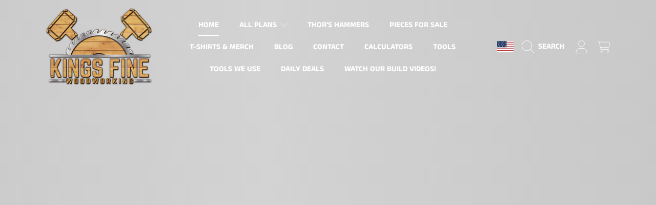

--- FILE ---
content_type: text/html; charset=utf-8
request_url: https://www.google.com/recaptcha/api2/aframe
body_size: 267
content:
<!DOCTYPE HTML><html><head><meta http-equiv="content-type" content="text/html; charset=UTF-8"></head><body><script nonce="1Hf_hKN2LlihBVzViuxiyw">/** Anti-fraud and anti-abuse applications only. See google.com/recaptcha */ try{var clients={'sodar':'https://pagead2.googlesyndication.com/pagead/sodar?'};window.addEventListener("message",function(a){try{if(a.source===window.parent){var b=JSON.parse(a.data);var c=clients[b['id']];if(c){var d=document.createElement('img');d.src=c+b['params']+'&rc='+(localStorage.getItem("rc::a")?sessionStorage.getItem("rc::b"):"");window.document.body.appendChild(d);sessionStorage.setItem("rc::e",parseInt(sessionStorage.getItem("rc::e")||0)+1);localStorage.setItem("rc::h",'1769055265312');}}}catch(b){}});window.parent.postMessage("_grecaptcha_ready", "*");}catch(b){}</script></body></html>

--- FILE ---
content_type: text/css
request_url: https://kingsfinewoodworking.com/cdn/shop/t/5/assets/quick-add.css?v=101483513927260439971718290593
body_size: 227
content:
.quick-add{position:relative;margin:0;z-index:1}.quick-add__submit{margin-top:10px;position:relative;display:inline-block;width:100%}.quick-add__submit .btn--load-error .btn__text,.quick-add__submit.btn--load-error .btn__text{display:none}.quick-add__submit .product-form__error-message-wrapper{width:100%;color:rgb(var(--color-error));text-transform:initial;font-size:.75rem}.quick-add--mockup .btn,.quick-add .btn{padding:.8rem;min-width:100%;overflow-wrap:break-word;word-break:break-word}.quick-add-modal{box-sizing:border-box;opacity:0;position:fixed;visibility:hidden;z-index:-1;margin:0 auto;top:0;left:0;width:100%;background:#00000052;height:100%;transition:all .2s ease-in;overflow-y:auto}.quick-add-modal[open]{opacity:1;visibility:visible;z-index:101}.quick-add-modal-wrap{display:flex;min-height:100%}.quick-add-modal__content{--modal-height-offset: 3.2rem;position:relative;opacity:0;top:50px;margin:var(--modal-height-offset) auto 0;border-radius:var(--border-radius-container) var(--border-radius-container) 0 0;background-color:rgb(var(--color-background));overflow:hidden;max-width:var(--page-width);width:100%;transition:all .3s ease-in .2s;align-self:flex-end}.quick-add-modal[open] .quick-add-modal__content{top:0;opacity:1}.quick-add-modal__content .btn-close-modal-text{top:30px;right:30px;position:absolute;z-index:3}.quick-add-modal__content-info{width:100%;min-height:240px;padding:30px;display:flex;gap:14px}.quick-shop-drawer{width:100%}.quick-add-modal__content-info .product__media-wrapper{min-width:150px;min-height:auto;max-width:none}.quick-add-modal__content-info .product__info-wrapper{flex:1;padding-left:0}.quick-add-modal__content-info .product-single__media-group__wrap{flex-direction:column}.quick-shop-drawer .price__compare{display:none}.quick-add__open-cart{gap:5px;position:absolute;left:0;top:0;display:none;font-weight:300;opacity:0;visibility:hidden;color:rgb(var(--color-button-text));transition:visibility 0s linear .4s,opacity .4s linear}.quick-add__open-cart:after{background-color:rgb(var(--color-foreground-2))}.quick-add__open-cart .icon-check{width:1em;height:1em}@media screen and (pointer: fine){.quick-add{max-height:0;opacity:0;padding:0;transition:opacity .1s ease-in,max-height .35s ease-out .1s}.quick-add.quick-add--visible{max-height:100px;opacity:1}}@media screen and (min-width: 750px){.quick-add-modal__content{--modal-height-offset: 10rem;margin-top:2rem;margin-bottom:2rem;width:80%;border-radius:var(--border-radius-container);align-self:center}}@media screen and (min-width: 990px){.quick-add-modal__content{width:70%;max-width:800px}}quick-add-modal .product:not(.featured-product) .product__view-details{display:block}quick-add-modal .quick-add-hidden,quick-add-modal .product__media-item:not(:first-child){display:none!important}quick-add-modal .page-width{padding:0}@media only screen and (max-width: 1279px){.quick-add__open-cart{display:flex}.quick-add__open-cart.product-form__open-cart--fadein{opacity:1;visibility:visible;transition:visibility 0s linear 0s,opacity .4s linear}.quick-add__open-cart.product-form__open-cart--fadein #icon_check{stroke-dasharray:80;stroke-dashoffset:80;animation:strokeCircle 1.3s linear;animation-fill-mode:forwards}}@media only screen and (max-width: 767px){.quick-add-modal__content-info{padding-top:64px}.quick-add-modal__content-info .product__info-wrapper{width:100%;margin-top:1.4375rem}}
/*# sourceMappingURL=/cdn/shop/t/5/assets/quick-add.css.map?v=101483513927260439971718290593 */


--- FILE ---
content_type: text/css
request_url: https://kingsfinewoodworking.com/cdn/shop/t/5/assets/section-hero-video.css?v=9511642373426322671724883991
body_size: 337
content:
.hero-video{display:flex;position:relative;min-height:auto}.hero-video:before{content:"";display:block;padding-bottom:calc(100% / var(--image-aspect-ratio));width:0}.hero-video__inner{width:100%;min-height:inherit}.hero-video__text-content{position:absolute;z-index:1;left:var(--horizontal-position);top:var(--vertical-position);--vertical-transform: calc(var(--vertical-position) * -1);--horizontal-transform: calc(var(--horizontal-position) * -1);transform:translate(var(--horizontal-transform),var(--vertical-transform));width:100%;padding:1.375rem}.hero-video__text-content--center h1,.hero-video__text-content--center p{text-align:center}.hero-video__text-content--right h1,.hero-video__text-content--right p{text-align:right}.hero-video__text{margin-bottom:.9375rem;opacity:0;transform:translateY(100%);will-change:transform;transition:opacity .8s cubic-bezier(.34,.615,.4,.985),transform .8s cubic-bezier(.34,.615,.4,.985)}.hero-video__text h1{margin-bottom:5px;color:var(--font-color)}.hero-video__text p{font-size:calc(1.5rem * var(--font-section-scale));color:var(--font-color)}.hero-video__btn-container{display:flex;gap:11px;flex-wrap:wrap}.hero-video__text-content--center .hero-video__btn-container{justify-content:center}.hero-video__text-content--right .hero-video__btn-container{justify-content:right}.hero-video__btn{opacity:0;transform:translateY(100%);transition:opacity .8s cubic-bezier(.34,.615,.4,.985) .3s,transform .8s cubic-bezier(.34,.615,.4,.985) .3s}.hero-video__btn .btn{--font-button-size: calc(var(--font-button-scale) * 1.125rem);font-size:calc(var(--font-button-size) * var(--font-section-scale, 1))}.hero-video__imagery{position:absolute;top:0;left:0;width:100%;height:100%;overflow:hidden}.hero__media{position:absolute;top:0;left:0;height:100%;width:100%}.hero__media .header__video-overlay{position:absolute;top:0;width:100%;height:100%;background-position:center;background-size:cover;background-repeat:no-repeat;transition:opacity .5s cubic-bezier(.25,.46,.45,.94),visibility .5s linear}.hero__media .header__video-overlay--fadeOut{opacity:0;visibility:hidden}.no-js .hero__media .header__video-overlay--fadeOut{opacity:1;visibility:visible}.header__video{position:relative;z-index:1}.hero__media-custom-video{width:100%;height:100%;object-fit:cover;position:absolute;top:0}.hero__media iframe{border:none;position:absolute;top:0;left:0;width:100%;height:100%;background:var(--color-background)}.hero-video__imagery-inner{overflow:hidden;position:relative;height:100%}.hero-video__imagery-inner--fade-in{opacity:0;transition:opacity 1.2s cubic-bezier(.76,.09,.215,1)}.hero-video__imagery-inner--slide-in{transform:translate3d(-101%,0,0);transition:transform .95s cubic-bezier(.76,.09,.215,1)}.hero-video__imagery-inner div{overflow:hidden;height:100%}.hero-video__video:after{content:"";position:absolute;z-index:1;top:0;left:0;width:100%;height:100%;background:rgb(var(--scrim-lightness),.2);pointer-events:none}.no-js .hero-video__video:after{display:none}.hero-video[data-animate=true] .hero-video__imagery-inner--slide-in,.hero-video[data-animate=true] .hero-video__imagery-inner--slide-in>div{transform:translateZ(0);transition:transform .95s cubic-bezier(.76,.09,.215,1);transition-delay:.2s}.no-js .hero-video .hero-video__imagery-inner--slide-in,.no-js .hero-video .hero-video__imagery-inner--slide-in>div{transform:translateZ(0);transition:transform .95s cubic-bezier(.76,.09,.215,1);transition-delay:.2s}.hero-video[data-animate=true] .hero-video__imagery-inner--fade-in,.hero-video[data-animate=true] .hero-video__imagery-inner--fade-in>div,.no-js .hero-video .hero-video__imagery-inner--fade-in,.no-js .hero-video .hero-video__imagery-inner--fade-in>div{opacity:1}.hero-video[data-animate=true] .hero-video__imagery-inner>div>div{transform:scale(1);transition:transform 2.5s cubic-bezier(.34,.615,.4,.985)}.no-js .hero-video .hero-video__imagery-inner>div>div{transform:scale(1);transition:transform 2.5s cubic-bezier(.34,.615,.4,.985)}.hero-video[data-animate=true] .hero-video__text,.hero-video[data-animate=true] .hero-video__btn,.no-js .hero-video .hero-video__text,.no-js .hero-video .hero-video__btn{opacity:1;transform:translateY(0)}@media screen and (max-width: 768px){.hero-video{min-height:var(--mobile-min-height)}.hero-video.hero-video--iframe{min-height:auto}.hero-video__text p{font-size:calc(1.125rem * var(--font-section-scale))}.media-position--left .hero__media-custom-video{object-position:0%}.media-position--center .hero__media-custom-video{object-position:50%}.media-position--right .hero__media-custom-video{object-position:100%}.hero-video__text-content{position:relative}}
/*# sourceMappingURL=/cdn/shop/t/5/assets/section-hero-video.css.map?v=9511642373426322671724883991 */


--- FILE ---
content_type: text/css
request_url: https://kingsfinewoodworking.com/cdn/shop/t/5/assets/section-media-grid.css?v=89117392268622645271718290594
body_size: 211
content:
.image-grid__header{text-align:center;margin-bottom:2.0625rem;align-items:center;gap:40px}.image-grid__header h2{margin-bottom:.5rem}.image-grid__header .rte{font-size:calc(1.125rem * var(--font-section-scale, 1));margin-bottom:.9375rem}.image-grid__header .btn{font-size:calc(var(--font-button-scale) * 1.125rem)}.image-grid__content-grid{--row-height: var(--row-media-height);display:grid;--calculated-row-height: max(150px, min(100vw / 4, var(--row-height)));grid:auto-flow dense var(--calculated-row-height) / repeat(4,minmax(0,1fr));align-items:start;gap:16px}.image-grid__item{grid-area:span var(--item-grid-row-span) / span var(--item-grid-column-span);height:100%}.image-grid__item-card{width:100%;height:100%;background:rgb(var(--color-background));position:relative;border-radius:var(--border-radius-container);transform:scale(1);transition:transform .4s ease-in-out}.image-grid__item-card:before{content:"";position:absolute;top:0;left:0;z-index:-1;width:100%;height:100%;opacity:0;border-radius:var(--border-radius-container);box-shadow:0 1px 4px #00000080;transition:opacity .3s ease-in-out}@media screen and (pointer: fine){.image-grid__item-card:hover:before{opacity:1}}.image-grid__item-card__inner{width:100%;height:100%;border-radius:var(--border-radius-container);overflow:hidden;position:relative;display:block}.image-grid__media{position:relative;height:100%}.image-grid__media .media__video-overlay{z-index:1}@media screen and (pointer: fine){.image-grid__item-card:hover{transform:scale(1.05)}}.image-grid__item .media{height:100%;transform:scale(1);transition:transform .6s ease-in-out}.image-grid__item .media:before{content:"";position:absolute;z-index:1;top:0;left:0;width:100%;height:100%;background:rgb(var(--scrim-lightness),.2);transition:background .4s ease-in;pointer-events:none}@media screen and (pointer: fine){.image-grid__item .media.media--disable-scrim:before{background:rgb(var(--scrim-lightness),0)}.image-grid__item-card:hover .media:before{background:rgb(var(--scrim-lightness),.4)}}@media not screen and (pointer: fine){.image-grid__item-card .media:before{background:rgb(var(--scrim-lightness),.4)}}@media screen and (pointer: fine) and (prefers-reduced-motion: no-preference){.image-grid__item-card:hover:not(.image-grid__item-card--disable-animation) .media{transform:scale(1.1)}}.image-grid__item-text{position:absolute;width:100%;z-index:1;padding:1.125rem 1.5rem}.image-grid__item-card--disable-animation .image-grid__item-text{pointer-events:none}.image-grid__item-text--top-left{top:0;left:0}.image-grid__item-text--top-center{top:0;left:50%;transform:translate(-50%);text-align:center}.image-grid__item-text--top-right{top:0;right:0;text-align:right}.image-grid__item-text--bottom-left{bottom:0;left:0}.image-grid__item-text--bottom-center{bottom:0;left:50%;transform:translate(-50%);text-align:center}.image-grid__item-text--bottom-right{bottom:0;right:0;text-align:right}.image-grid__item-text--center{top:50%;left:50%;transform:translate(-50%,-50%);text-align:center}.image-grid__item-title{--font-heading-size: calc(var(--font-heading-scale) * 1.75rem);margin:3px 0}.image-grid__item-description{font-size:calc(.9375rem * var(--font-section-scale, 1));overflow:hidden}@media screen and (pointer: fine){.image-grid__item-title--animate{opacity:0;transition:opacity .4s ease-out}.image-grid__item-card:hover .image-grid__item-title--animate{opacity:1}}@media screen and (pointer: fine) and (prefers-reduced-motion: no-preference){.image-grid__item-description--animate{max-height:0;opacity:0;transition:all .6s ease-out}.image-grid__item-card:hover .image-grid__item-description--animate{max-height:300px;opacity:1;transition:all .6s cubic-bezier(.65,.13,.83,.67)}}@media screen and (max-width: 1024px){.image-grid__item .media:before{background:rgb(var(--scrim-lightness),.4)}.image-grid__content-grid{--row-height: 60px}.image-grid__item-text{padding:1.5rem}}@media screen and (max-width: 767px){.image-grid__header{margin-bottom:1.375rem}.image-grid__header .rte{font-size:calc(.9375rem * var(--font-section-scale, 1))}.image-grid__header .btn{font-size:calc(var(--font-button-scale) * 1rem)}.image-grid__content-grid{--calculated-row-height: max(140px, min(60vw / 2, var(--row-height)));grid:auto-flow dense var(--calculated-row-height) / repeat(2,minmax(0,1fr));gap:9px}.image-grid__item{grid-area:span min(3,var(--item-grid-row-span)) / span min(2,var(--item-grid-column-span))}.image-grid__item-card{border-radius:calc(5px * var(--border-radius))}.image-grid__item-text{padding:1.0625rem}.image-grid__item-title{--font-heading-size: calc(var(--font-heading-scale) * 1.25rem)}.image-grid__item-description p{font-size:calc(.75rem * var(--font-section-scale, 1))}}@media screen and (max-width: 320px){.image-grid__item-text{padding:.625rem}}
/*# sourceMappingURL=/cdn/shop/t/5/assets/section-media-grid.css.map?v=89117392268622645271718290594 */


--- FILE ---
content_type: text/css
request_url: https://kingsfinewoodworking.com/cdn/shop/t/5/assets/section-footer.css?v=87024302644661160061701986490
body_size: -79
content:
.site-footer{color:rgb(var(--color-foreground));background-color:rgb(var(--color-background));position:relative}.site-footer__top{padding:2.8125rem 0 3.4375rem;position:relative}.footer__custom-decoration{position:absolute;top:0;left:0;width:100%;height:100%}.site-footer__top .page-width{position:relative;z-index:1}.site-footer.handprints .site-footer__top{background-image:url(handprint.png);background-size:cover}.site-footer__content{display:flex;width:100%;align-items:flex-start;flex-wrap:wrap;gap:80px}.footer__follow-on-shop{display:flex;text-align:right;justify-content:flex-end;margin-top:.375rem}.site-footer .h4{color:rgb(var(--color-foreground));margin-bottom:1.125rem}.site-footer__item{display:flex;width:100%;margin-bottom:0}.site-footer__linklist-item{display:block;padding-bottom:.625rem;line-height:1.1}.site-footer__linklist-item:last-of-type{padding-right:0}.site-footer__linklist.list--inline>li{margin-right:20px}.site-footer__item:last-child .site-footer__item-inner{width:100%;text-align:right}.site-footer a{text-transform:uppercase;text-decoration:none;font-family:var(--font-body-family);font-weight:300;font-size:.8125rem;color:rgb(var(--color-foreground));white-space:nowrap}.site-footer p,.site-footer p a{margin:0;font-weight:300;color:rgb(var(--color-foreground));line-height:1.6;font-size:.9375rem}.site-footer__rte--text{margin-top:.625rem}.site-footer__rte--text p,.site-footer__rte--text p a{line-height:1.25}@media only screen and (min-width: 768px){.site-footer__content{flex-wrap:nowrap}.site-footer__centered--single-block{width:75%;margin:0 auto}.site-footer__item{flex:1}.site-footer__item:last-child{flex:auto}.site-footer__item:last-of-type{padding-right:0}}@media only screen and (max-width: 1024px){.site-footer__content{gap:55px}.site-footer__linklist-item{padding-bottom:1.25rem}}@media only screen and (max-width: 768px){.footer__follow-on-shop{text-align:center;justify-content:center}}@media only screen and (max-width: 767px){.site-footer.handprints .site-footer__top{background-image:url(handprint-mobile.png)}.site-footer__content{padding:0 18px;gap:0}.site-footer__item:last-of-type{margin-bottom:0}.site-footer__linklist.list--inline>li{display:block}.site-footer__item--center{justify-content:center}.site-footer__item--center>*{text-align:center}.site-footer__item .site-footer__item-inner--text{text-align:center;margin-top:3.6875rem}.site-footer__item-inner{width:100%;text-align:center}.site-footer__item:last-child .site-footer__item-inner{text-align:center}.site-footer.site-footer--no-margin{margin-top:0}.site-footer .h4.small--hide{display:none}.site-footer .h4{font-size:calc(var(--font-heading-scale) * 2rem)}.site-footer__content p{padding-bottom:10px}.site-footer__linklist-item{padding:12px 0}}
/*# sourceMappingURL=/cdn/shop/t/5/assets/section-footer.css.map?v=87024302644661160061701986490 */
